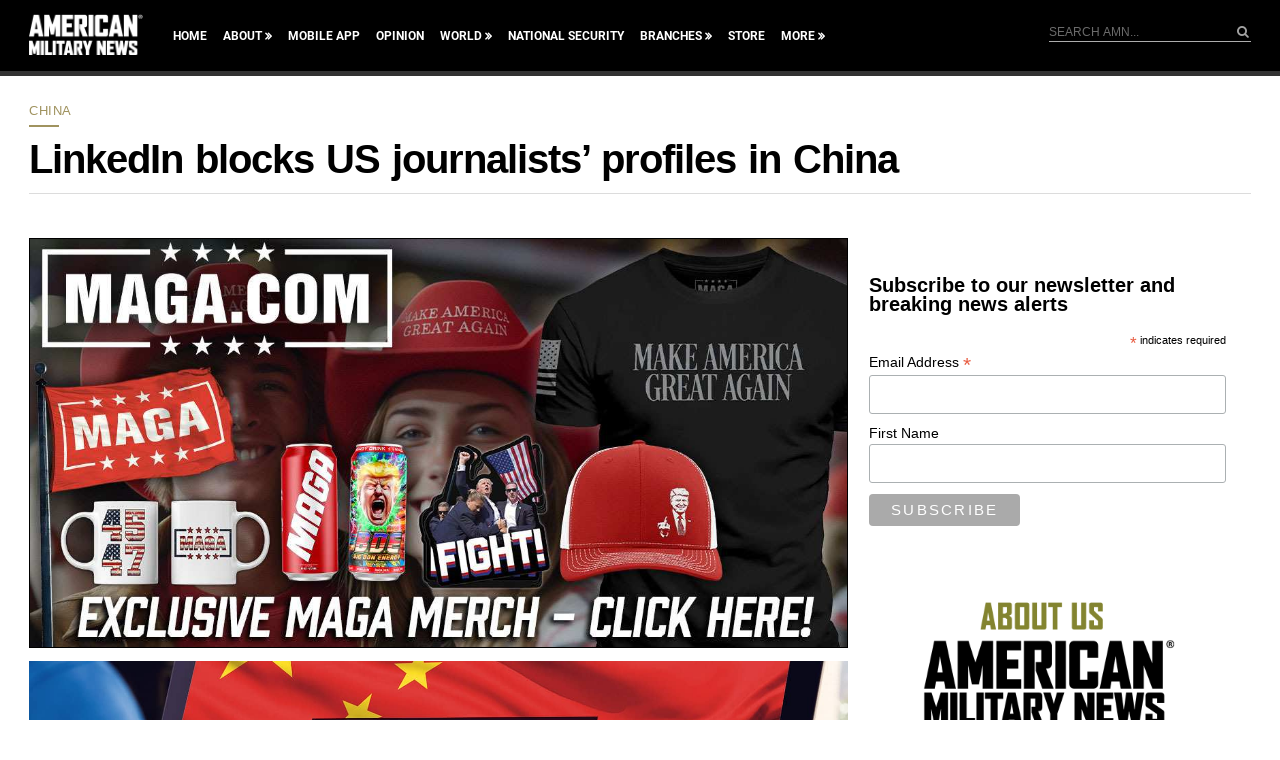

--- FILE ---
content_type: text/html; charset=utf-8
request_url: https://www.google.com/recaptcha/api2/aframe
body_size: 182
content:
<!DOCTYPE HTML><html><head><meta http-equiv="content-type" content="text/html; charset=UTF-8"></head><body><script nonce="EfbLDeLFMmMpV_CqpBWEhg">/** Anti-fraud and anti-abuse applications only. See google.com/recaptcha */ try{var clients={'sodar':'https://pagead2.googlesyndication.com/pagead/sodar?'};window.addEventListener("message",function(a){try{if(a.source===window.parent){var b=JSON.parse(a.data);var c=clients[b['id']];if(c){var d=document.createElement('img');d.src=c+b['params']+'&rc='+(localStorage.getItem("rc::a")?sessionStorage.getItem("rc::b"):"");window.document.body.appendChild(d);sessionStorage.setItem("rc::e",parseInt(sessionStorage.getItem("rc::e")||0)+1);localStorage.setItem("rc::h",'1767798066626');}}}catch(b){}});window.parent.postMessage("_grecaptcha_ready", "*");}catch(b){}</script></body></html>

--- FILE ---
content_type: application/javascript
request_url: https://americanmilitarynews.com/wp-content/themes/amn/js/scripts.js?ver=6.3.7
body_size: 431
content:
(function($) {
    "use strict";
    // FitVids
    $(document).ready(function() {
        $('html').fitVids();
    });

    // Navigation
    $(document).ready(function() {
        // Desktop DropDown Navigation
        $('ul.desktopMenu li').on({
            mouseenter: function() {
                $(this).children('ul').stop(true, true).slideDown(300);
            },
            mouseleave: function() {
                $(this).children('ul').stop(true, true).delay(100).fadeOut(100);
            }
        });

        // Mobile Navigation Toggle
        $('#toggle-menu').click(function() {
            $('#mobileNav').toggleClass('expanded');
        });
    });

    // Remove Empty
    $(document).ready(function() {
        $('p:empty').remove();
    });

    // Advisory Board
    $(document).ready(function() {
        $('.advisoryAllBtn a').click(function() {
            $(this).parent().parent().find('.advisoryTxt').toggleClass('expanded')
        });
    });

//    var addr = window.location.href;
//    var url = "https://graph.facebook.com/?fields=og_object{likes.limit(0).summary(true)},share&ids="+addr;
// //Use jQuery getJSON method to fetch the data from the url and then create our unordered list with the relevant data.
//    jQuery.getJSON(url,function(json){
//        //console.log(JSON.stringify(json));
//        var string = JSON.stringify(json);
//        var datalol = json;
//        var fully = json[addr]["share"]["share_count"];
//        
//        //["summary"];
//        console.log(JSON.stringify(fully));
//        	if(fully > 200) {
//          // jQuery('#myshares').html("<small>"+formatNumber(fully)+" Shares!</small>");
//        }
//
// 
//});
    
    // Tweets
    $(window).load(function() {
        $('.flexslider').flexslider({
            animation: "slide",
            animationLoop: true,
            easing: "linear",
            useCSS: false,
            initDelay: 800,
            slideshowSpeed: 1000,
            animationSpeed: 15000,
            controlNav: false,
            directionNav: false
        });
    });

})(jQuery);